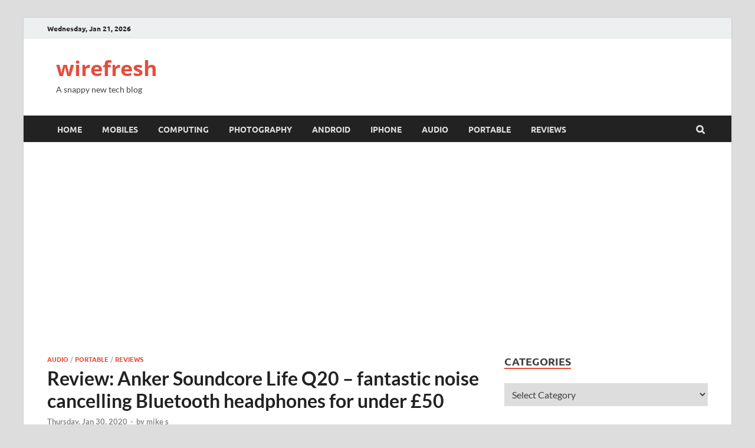

--- FILE ---
content_type: text/html; charset=UTF-8
request_url: https://www.wirefresh.com/review-anker-soundcore-life-q20-fantastic-noise-cancelling-bluetooth-headphones-for-under-50/
body_size: 18899
content:
<!DOCTYPE html>
<html lang="en-US" class="no-js">
<head>
<meta charset="UTF-8">
<meta name="viewport" content="width=device-width, initial-scale=1">
<link rel="profile" href="https://gmpg.org/xfn/11">

<script>(function(html){html.className = html.className.replace(/\bno-js\b/,'js')})(document.documentElement);</script>
<title>Review: Anker Soundcore Life Q20 &#8211; fantastic noise cancelling Bluetooth headphones for under £50 &#8211; wirefresh</title>
<meta name='robots' content='max-image-preview:large' />
<link rel='dns-prefetch' href='//secure.gravatar.com' />
<link rel='dns-prefetch' href='//stats.wp.com' />
<link rel='dns-prefetch' href='//v0.wordpress.com' />
<link rel='dns-prefetch' href='//jetpack.wordpress.com' />
<link rel='dns-prefetch' href='//s0.wp.com' />
<link rel='dns-prefetch' href='//public-api.wordpress.com' />
<link rel='dns-prefetch' href='//0.gravatar.com' />
<link rel='dns-prefetch' href='//1.gravatar.com' />
<link rel='dns-prefetch' href='//2.gravatar.com' />
<link rel='dns-prefetch' href='//widgets.wp.com' />
<link href='https://fonts.gstatic.com' crossorigin rel='preconnect' />
<link rel="alternate" type="application/rss+xml" title="wirefresh &raquo; Feed" href="https://www.wirefresh.com/feed/" />
<link rel="alternate" type="application/rss+xml" title="wirefresh &raquo; Comments Feed" href="https://www.wirefresh.com/comments/feed/" />
<script type="text/javascript">
/* <![CDATA[ */
window._wpemojiSettings = {"baseUrl":"https:\/\/s.w.org\/images\/core\/emoji\/15.0.3\/72x72\/","ext":".png","svgUrl":"https:\/\/s.w.org\/images\/core\/emoji\/15.0.3\/svg\/","svgExt":".svg","source":{"concatemoji":"https:\/\/www.wirefresh.com\/wp-includes\/js\/wp-emoji-release.min.js?ver=6.5.7"}};
/*! This file is auto-generated */
!function(i,n){var o,s,e;function c(e){try{var t={supportTests:e,timestamp:(new Date).valueOf()};sessionStorage.setItem(o,JSON.stringify(t))}catch(e){}}function p(e,t,n){e.clearRect(0,0,e.canvas.width,e.canvas.height),e.fillText(t,0,0);var t=new Uint32Array(e.getImageData(0,0,e.canvas.width,e.canvas.height).data),r=(e.clearRect(0,0,e.canvas.width,e.canvas.height),e.fillText(n,0,0),new Uint32Array(e.getImageData(0,0,e.canvas.width,e.canvas.height).data));return t.every(function(e,t){return e===r[t]})}function u(e,t,n){switch(t){case"flag":return n(e,"\ud83c\udff3\ufe0f\u200d\u26a7\ufe0f","\ud83c\udff3\ufe0f\u200b\u26a7\ufe0f")?!1:!n(e,"\ud83c\uddfa\ud83c\uddf3","\ud83c\uddfa\u200b\ud83c\uddf3")&&!n(e,"\ud83c\udff4\udb40\udc67\udb40\udc62\udb40\udc65\udb40\udc6e\udb40\udc67\udb40\udc7f","\ud83c\udff4\u200b\udb40\udc67\u200b\udb40\udc62\u200b\udb40\udc65\u200b\udb40\udc6e\u200b\udb40\udc67\u200b\udb40\udc7f");case"emoji":return!n(e,"\ud83d\udc26\u200d\u2b1b","\ud83d\udc26\u200b\u2b1b")}return!1}function f(e,t,n){var r="undefined"!=typeof WorkerGlobalScope&&self instanceof WorkerGlobalScope?new OffscreenCanvas(300,150):i.createElement("canvas"),a=r.getContext("2d",{willReadFrequently:!0}),o=(a.textBaseline="top",a.font="600 32px Arial",{});return e.forEach(function(e){o[e]=t(a,e,n)}),o}function t(e){var t=i.createElement("script");t.src=e,t.defer=!0,i.head.appendChild(t)}"undefined"!=typeof Promise&&(o="wpEmojiSettingsSupports",s=["flag","emoji"],n.supports={everything:!0,everythingExceptFlag:!0},e=new Promise(function(e){i.addEventListener("DOMContentLoaded",e,{once:!0})}),new Promise(function(t){var n=function(){try{var e=JSON.parse(sessionStorage.getItem(o));if("object"==typeof e&&"number"==typeof e.timestamp&&(new Date).valueOf()<e.timestamp+604800&&"object"==typeof e.supportTests)return e.supportTests}catch(e){}return null}();if(!n){if("undefined"!=typeof Worker&&"undefined"!=typeof OffscreenCanvas&&"undefined"!=typeof URL&&URL.createObjectURL&&"undefined"!=typeof Blob)try{var e="postMessage("+f.toString()+"("+[JSON.stringify(s),u.toString(),p.toString()].join(",")+"));",r=new Blob([e],{type:"text/javascript"}),a=new Worker(URL.createObjectURL(r),{name:"wpTestEmojiSupports"});return void(a.onmessage=function(e){c(n=e.data),a.terminate(),t(n)})}catch(e){}c(n=f(s,u,p))}t(n)}).then(function(e){for(var t in e)n.supports[t]=e[t],n.supports.everything=n.supports.everything&&n.supports[t],"flag"!==t&&(n.supports.everythingExceptFlag=n.supports.everythingExceptFlag&&n.supports[t]);n.supports.everythingExceptFlag=n.supports.everythingExceptFlag&&!n.supports.flag,n.DOMReady=!1,n.readyCallback=function(){n.DOMReady=!0}}).then(function(){return e}).then(function(){var e;n.supports.everything||(n.readyCallback(),(e=n.source||{}).concatemoji?t(e.concatemoji):e.wpemoji&&e.twemoji&&(t(e.twemoji),t(e.wpemoji)))}))}((window,document),window._wpemojiSettings);
/* ]]> */
</script>
<link rel='stylesheet' id='jetpack_related-posts-css' href='https://www.wirefresh.com/wp-content/plugins/jetpack/modules/related-posts/related-posts.css?ver=20240116' type='text/css' media='all' />
<style id='wp-emoji-styles-inline-css' type='text/css'>

	img.wp-smiley, img.emoji {
		display: inline !important;
		border: none !important;
		box-shadow: none !important;
		height: 1em !important;
		width: 1em !important;
		margin: 0 0.07em !important;
		vertical-align: -0.1em !important;
		background: none !important;
		padding: 0 !important;
	}
</style>
<link rel='stylesheet' id='wp-block-library-css' href='https://www.wirefresh.com/wp-includes/css/dist/block-library/style.min.css?ver=6.5.7' type='text/css' media='all' />
<style id='wp-block-library-theme-inline-css' type='text/css'>
.wp-block-audio figcaption{color:#555;font-size:13px;text-align:center}.is-dark-theme .wp-block-audio figcaption{color:#ffffffa6}.wp-block-audio{margin:0 0 1em}.wp-block-code{border:1px solid #ccc;border-radius:4px;font-family:Menlo,Consolas,monaco,monospace;padding:.8em 1em}.wp-block-embed figcaption{color:#555;font-size:13px;text-align:center}.is-dark-theme .wp-block-embed figcaption{color:#ffffffa6}.wp-block-embed{margin:0 0 1em}.blocks-gallery-caption{color:#555;font-size:13px;text-align:center}.is-dark-theme .blocks-gallery-caption{color:#ffffffa6}.wp-block-image figcaption{color:#555;font-size:13px;text-align:center}.is-dark-theme .wp-block-image figcaption{color:#ffffffa6}.wp-block-image{margin:0 0 1em}.wp-block-pullquote{border-bottom:4px solid;border-top:4px solid;color:currentColor;margin-bottom:1.75em}.wp-block-pullquote cite,.wp-block-pullquote footer,.wp-block-pullquote__citation{color:currentColor;font-size:.8125em;font-style:normal;text-transform:uppercase}.wp-block-quote{border-left:.25em solid;margin:0 0 1.75em;padding-left:1em}.wp-block-quote cite,.wp-block-quote footer{color:currentColor;font-size:.8125em;font-style:normal;position:relative}.wp-block-quote.has-text-align-right{border-left:none;border-right:.25em solid;padding-left:0;padding-right:1em}.wp-block-quote.has-text-align-center{border:none;padding-left:0}.wp-block-quote.is-large,.wp-block-quote.is-style-large,.wp-block-quote.is-style-plain{border:none}.wp-block-search .wp-block-search__label{font-weight:700}.wp-block-search__button{border:1px solid #ccc;padding:.375em .625em}:where(.wp-block-group.has-background){padding:1.25em 2.375em}.wp-block-separator.has-css-opacity{opacity:.4}.wp-block-separator{border:none;border-bottom:2px solid;margin-left:auto;margin-right:auto}.wp-block-separator.has-alpha-channel-opacity{opacity:1}.wp-block-separator:not(.is-style-wide):not(.is-style-dots){width:100px}.wp-block-separator.has-background:not(.is-style-dots){border-bottom:none;height:1px}.wp-block-separator.has-background:not(.is-style-wide):not(.is-style-dots){height:2px}.wp-block-table{margin:0 0 1em}.wp-block-table td,.wp-block-table th{word-break:normal}.wp-block-table figcaption{color:#555;font-size:13px;text-align:center}.is-dark-theme .wp-block-table figcaption{color:#ffffffa6}.wp-block-video figcaption{color:#555;font-size:13px;text-align:center}.is-dark-theme .wp-block-video figcaption{color:#ffffffa6}.wp-block-video{margin:0 0 1em}.wp-block-template-part.has-background{margin-bottom:0;margin-top:0;padding:1.25em 2.375em}
</style>
<link rel='stylesheet' id='mediaelement-css' href='https://www.wirefresh.com/wp-includes/js/mediaelement/mediaelementplayer-legacy.min.css?ver=4.2.17' type='text/css' media='all' />
<link rel='stylesheet' id='wp-mediaelement-css' href='https://www.wirefresh.com/wp-includes/js/mediaelement/wp-mediaelement.min.css?ver=6.5.7' type='text/css' media='all' />
<style id='jetpack-sharing-buttons-style-inline-css' type='text/css'>
.jetpack-sharing-buttons__services-list{display:flex;flex-direction:row;flex-wrap:wrap;gap:0;list-style-type:none;margin:5px;padding:0}.jetpack-sharing-buttons__services-list.has-small-icon-size{font-size:12px}.jetpack-sharing-buttons__services-list.has-normal-icon-size{font-size:16px}.jetpack-sharing-buttons__services-list.has-large-icon-size{font-size:24px}.jetpack-sharing-buttons__services-list.has-huge-icon-size{font-size:36px}@media print{.jetpack-sharing-buttons__services-list{display:none!important}}.editor-styles-wrapper .wp-block-jetpack-sharing-buttons{gap:0;padding-inline-start:0}ul.jetpack-sharing-buttons__services-list.has-background{padding:1.25em 2.375em}
</style>
<style id='classic-theme-styles-inline-css' type='text/css'>
/*! This file is auto-generated */
.wp-block-button__link{color:#fff;background-color:#32373c;border-radius:9999px;box-shadow:none;text-decoration:none;padding:calc(.667em + 2px) calc(1.333em + 2px);font-size:1.125em}.wp-block-file__button{background:#32373c;color:#fff;text-decoration:none}
</style>
<style id='global-styles-inline-css' type='text/css'>
body{--wp--preset--color--black: #000000;--wp--preset--color--cyan-bluish-gray: #abb8c3;--wp--preset--color--white: #ffffff;--wp--preset--color--pale-pink: #f78da7;--wp--preset--color--vivid-red: #cf2e2e;--wp--preset--color--luminous-vivid-orange: #ff6900;--wp--preset--color--luminous-vivid-amber: #fcb900;--wp--preset--color--light-green-cyan: #7bdcb5;--wp--preset--color--vivid-green-cyan: #00d084;--wp--preset--color--pale-cyan-blue: #8ed1fc;--wp--preset--color--vivid-cyan-blue: #0693e3;--wp--preset--color--vivid-purple: #9b51e0;--wp--preset--gradient--vivid-cyan-blue-to-vivid-purple: linear-gradient(135deg,rgba(6,147,227,1) 0%,rgb(155,81,224) 100%);--wp--preset--gradient--light-green-cyan-to-vivid-green-cyan: linear-gradient(135deg,rgb(122,220,180) 0%,rgb(0,208,130) 100%);--wp--preset--gradient--luminous-vivid-amber-to-luminous-vivid-orange: linear-gradient(135deg,rgba(252,185,0,1) 0%,rgba(255,105,0,1) 100%);--wp--preset--gradient--luminous-vivid-orange-to-vivid-red: linear-gradient(135deg,rgba(255,105,0,1) 0%,rgb(207,46,46) 100%);--wp--preset--gradient--very-light-gray-to-cyan-bluish-gray: linear-gradient(135deg,rgb(238,238,238) 0%,rgb(169,184,195) 100%);--wp--preset--gradient--cool-to-warm-spectrum: linear-gradient(135deg,rgb(74,234,220) 0%,rgb(151,120,209) 20%,rgb(207,42,186) 40%,rgb(238,44,130) 60%,rgb(251,105,98) 80%,rgb(254,248,76) 100%);--wp--preset--gradient--blush-light-purple: linear-gradient(135deg,rgb(255,206,236) 0%,rgb(152,150,240) 100%);--wp--preset--gradient--blush-bordeaux: linear-gradient(135deg,rgb(254,205,165) 0%,rgb(254,45,45) 50%,rgb(107,0,62) 100%);--wp--preset--gradient--luminous-dusk: linear-gradient(135deg,rgb(255,203,112) 0%,rgb(199,81,192) 50%,rgb(65,88,208) 100%);--wp--preset--gradient--pale-ocean: linear-gradient(135deg,rgb(255,245,203) 0%,rgb(182,227,212) 50%,rgb(51,167,181) 100%);--wp--preset--gradient--electric-grass: linear-gradient(135deg,rgb(202,248,128) 0%,rgb(113,206,126) 100%);--wp--preset--gradient--midnight: linear-gradient(135deg,rgb(2,3,129) 0%,rgb(40,116,252) 100%);--wp--preset--font-size--small: 13px;--wp--preset--font-size--medium: 20px;--wp--preset--font-size--large: 36px;--wp--preset--font-size--x-large: 42px;--wp--preset--spacing--20: 0.44rem;--wp--preset--spacing--30: 0.67rem;--wp--preset--spacing--40: 1rem;--wp--preset--spacing--50: 1.5rem;--wp--preset--spacing--60: 2.25rem;--wp--preset--spacing--70: 3.38rem;--wp--preset--spacing--80: 5.06rem;--wp--preset--shadow--natural: 6px 6px 9px rgba(0, 0, 0, 0.2);--wp--preset--shadow--deep: 12px 12px 50px rgba(0, 0, 0, 0.4);--wp--preset--shadow--sharp: 6px 6px 0px rgba(0, 0, 0, 0.2);--wp--preset--shadow--outlined: 6px 6px 0px -3px rgba(255, 255, 255, 1), 6px 6px rgba(0, 0, 0, 1);--wp--preset--shadow--crisp: 6px 6px 0px rgba(0, 0, 0, 1);}:where(.is-layout-flex){gap: 0.5em;}:where(.is-layout-grid){gap: 0.5em;}body .is-layout-flex{display: flex;}body .is-layout-flex{flex-wrap: wrap;align-items: center;}body .is-layout-flex > *{margin: 0;}body .is-layout-grid{display: grid;}body .is-layout-grid > *{margin: 0;}:where(.wp-block-columns.is-layout-flex){gap: 2em;}:where(.wp-block-columns.is-layout-grid){gap: 2em;}:where(.wp-block-post-template.is-layout-flex){gap: 1.25em;}:where(.wp-block-post-template.is-layout-grid){gap: 1.25em;}.has-black-color{color: var(--wp--preset--color--black) !important;}.has-cyan-bluish-gray-color{color: var(--wp--preset--color--cyan-bluish-gray) !important;}.has-white-color{color: var(--wp--preset--color--white) !important;}.has-pale-pink-color{color: var(--wp--preset--color--pale-pink) !important;}.has-vivid-red-color{color: var(--wp--preset--color--vivid-red) !important;}.has-luminous-vivid-orange-color{color: var(--wp--preset--color--luminous-vivid-orange) !important;}.has-luminous-vivid-amber-color{color: var(--wp--preset--color--luminous-vivid-amber) !important;}.has-light-green-cyan-color{color: var(--wp--preset--color--light-green-cyan) !important;}.has-vivid-green-cyan-color{color: var(--wp--preset--color--vivid-green-cyan) !important;}.has-pale-cyan-blue-color{color: var(--wp--preset--color--pale-cyan-blue) !important;}.has-vivid-cyan-blue-color{color: var(--wp--preset--color--vivid-cyan-blue) !important;}.has-vivid-purple-color{color: var(--wp--preset--color--vivid-purple) !important;}.has-black-background-color{background-color: var(--wp--preset--color--black) !important;}.has-cyan-bluish-gray-background-color{background-color: var(--wp--preset--color--cyan-bluish-gray) !important;}.has-white-background-color{background-color: var(--wp--preset--color--white) !important;}.has-pale-pink-background-color{background-color: var(--wp--preset--color--pale-pink) !important;}.has-vivid-red-background-color{background-color: var(--wp--preset--color--vivid-red) !important;}.has-luminous-vivid-orange-background-color{background-color: var(--wp--preset--color--luminous-vivid-orange) !important;}.has-luminous-vivid-amber-background-color{background-color: var(--wp--preset--color--luminous-vivid-amber) !important;}.has-light-green-cyan-background-color{background-color: var(--wp--preset--color--light-green-cyan) !important;}.has-vivid-green-cyan-background-color{background-color: var(--wp--preset--color--vivid-green-cyan) !important;}.has-pale-cyan-blue-background-color{background-color: var(--wp--preset--color--pale-cyan-blue) !important;}.has-vivid-cyan-blue-background-color{background-color: var(--wp--preset--color--vivid-cyan-blue) !important;}.has-vivid-purple-background-color{background-color: var(--wp--preset--color--vivid-purple) !important;}.has-black-border-color{border-color: var(--wp--preset--color--black) !important;}.has-cyan-bluish-gray-border-color{border-color: var(--wp--preset--color--cyan-bluish-gray) !important;}.has-white-border-color{border-color: var(--wp--preset--color--white) !important;}.has-pale-pink-border-color{border-color: var(--wp--preset--color--pale-pink) !important;}.has-vivid-red-border-color{border-color: var(--wp--preset--color--vivid-red) !important;}.has-luminous-vivid-orange-border-color{border-color: var(--wp--preset--color--luminous-vivid-orange) !important;}.has-luminous-vivid-amber-border-color{border-color: var(--wp--preset--color--luminous-vivid-amber) !important;}.has-light-green-cyan-border-color{border-color: var(--wp--preset--color--light-green-cyan) !important;}.has-vivid-green-cyan-border-color{border-color: var(--wp--preset--color--vivid-green-cyan) !important;}.has-pale-cyan-blue-border-color{border-color: var(--wp--preset--color--pale-cyan-blue) !important;}.has-vivid-cyan-blue-border-color{border-color: var(--wp--preset--color--vivid-cyan-blue) !important;}.has-vivid-purple-border-color{border-color: var(--wp--preset--color--vivid-purple) !important;}.has-vivid-cyan-blue-to-vivid-purple-gradient-background{background: var(--wp--preset--gradient--vivid-cyan-blue-to-vivid-purple) !important;}.has-light-green-cyan-to-vivid-green-cyan-gradient-background{background: var(--wp--preset--gradient--light-green-cyan-to-vivid-green-cyan) !important;}.has-luminous-vivid-amber-to-luminous-vivid-orange-gradient-background{background: var(--wp--preset--gradient--luminous-vivid-amber-to-luminous-vivid-orange) !important;}.has-luminous-vivid-orange-to-vivid-red-gradient-background{background: var(--wp--preset--gradient--luminous-vivid-orange-to-vivid-red) !important;}.has-very-light-gray-to-cyan-bluish-gray-gradient-background{background: var(--wp--preset--gradient--very-light-gray-to-cyan-bluish-gray) !important;}.has-cool-to-warm-spectrum-gradient-background{background: var(--wp--preset--gradient--cool-to-warm-spectrum) !important;}.has-blush-light-purple-gradient-background{background: var(--wp--preset--gradient--blush-light-purple) !important;}.has-blush-bordeaux-gradient-background{background: var(--wp--preset--gradient--blush-bordeaux) !important;}.has-luminous-dusk-gradient-background{background: var(--wp--preset--gradient--luminous-dusk) !important;}.has-pale-ocean-gradient-background{background: var(--wp--preset--gradient--pale-ocean) !important;}.has-electric-grass-gradient-background{background: var(--wp--preset--gradient--electric-grass) !important;}.has-midnight-gradient-background{background: var(--wp--preset--gradient--midnight) !important;}.has-small-font-size{font-size: var(--wp--preset--font-size--small) !important;}.has-medium-font-size{font-size: var(--wp--preset--font-size--medium) !important;}.has-large-font-size{font-size: var(--wp--preset--font-size--large) !important;}.has-x-large-font-size{font-size: var(--wp--preset--font-size--x-large) !important;}
.wp-block-navigation a:where(:not(.wp-element-button)){color: inherit;}
:where(.wp-block-post-template.is-layout-flex){gap: 1.25em;}:where(.wp-block-post-template.is-layout-grid){gap: 1.25em;}
:where(.wp-block-columns.is-layout-flex){gap: 2em;}:where(.wp-block-columns.is-layout-grid){gap: 2em;}
.wp-block-pullquote{font-size: 1.5em;line-height: 1.6;}
</style>
<link rel='stylesheet' id='hitmag-pro-font-awesome-css' href='https://www.wirefresh.com/wp-content/themes/hitmag-pro/css/font-awesome.min.css?ver=4.7.0' type='text/css' media='all' />
<link rel='stylesheet' id='hitmag-pro-style-css' href='https://www.wirefresh.com/wp-content/themes/hitmag-pro/style.css?ver=6.5.7' type='text/css' media='all' />
<link rel='stylesheet' id='jquery-flexslider-css' href='https://www.wirefresh.com/wp-content/themes/hitmag-pro/css/flexslider.css?ver=6.5.7' type='text/css' media='screen' />
<link rel='stylesheet' id='jquery-magnific-popup-css' href='https://www.wirefresh.com/wp-content/themes/hitmag-pro/css/magnific-popup.css?ver=6.5.7' type='text/css' media='all' />
<link rel='stylesheet' id='subscribe-modal-css-css' href='https://www.wirefresh.com/wp-content/plugins/jetpack/modules/subscriptions/subscribe-modal/subscribe-modal.css?ver=14.0' type='text/css' media='all' />
<link rel='stylesheet' id='jetpack_likes-css' href='https://www.wirefresh.com/wp-content/plugins/jetpack/modules/likes/style.css?ver=14.0' type='text/css' media='all' />
<link rel='stylesheet' id='sharedaddy-css' href='https://www.wirefresh.com/wp-content/plugins/jetpack/modules/sharedaddy/sharing.css?ver=14.0' type='text/css' media='all' />
<link rel='stylesheet' id='social-logos-css' href='https://www.wirefresh.com/wp-content/plugins/jetpack/_inc/social-logos/social-logos.min.css?ver=14.0' type='text/css' media='all' />
<script type="text/javascript" id="jetpack_related-posts-js-extra">
/* <![CDATA[ */
var related_posts_js_options = {"post_heading":"h4"};
/* ]]> */
</script>
<script type="text/javascript" src="https://www.wirefresh.com/wp-content/plugins/jetpack/_inc/build/related-posts/related-posts.min.js?ver=20240116" id="jetpack_related-posts-js"></script>
<script type="text/javascript" src="https://www.wirefresh.com/wp-includes/js/jquery/jquery.min.js?ver=3.7.1" id="jquery-core-js"></script>
<script type="text/javascript" src="https://www.wirefresh.com/wp-includes/js/jquery/jquery-migrate.min.js?ver=3.4.1" id="jquery-migrate-js"></script>
<!--[if lt IE 9]>
<script type="text/javascript" src="https://www.wirefresh.com/wp-content/themes/hitmag-pro/js/html5shiv.min.js?ver=6.5.7" id="html5shiv-js"></script>
<![endif]-->
<link rel="https://api.w.org/" href="https://www.wirefresh.com/wp-json/" /><link rel="alternate" type="application/json" href="https://www.wirefresh.com/wp-json/wp/v2/posts/20812" /><link rel="EditURI" type="application/rsd+xml" title="RSD" href="https://www.wirefresh.com/xmlrpc.php?rsd" />
<meta name="generator" content="WordPress 6.5.7" />
<link rel="canonical" href="https://www.wirefresh.com/review-anker-soundcore-life-q20-fantastic-noise-cancelling-bluetooth-headphones-for-under-50/" />
<link rel='shortlink' href='https://wp.me/pElo0-5pG' />
<link rel="alternate" type="application/json+oembed" href="https://www.wirefresh.com/wp-json/oembed/1.0/embed?url=https%3A%2F%2Fwww.wirefresh.com%2Freview-anker-soundcore-life-q20-fantastic-noise-cancelling-bluetooth-headphones-for-under-50%2F" />
<link rel="alternate" type="text/xml+oembed" href="https://www.wirefresh.com/wp-json/oembed/1.0/embed?url=https%3A%2F%2Fwww.wirefresh.com%2Freview-anker-soundcore-life-q20-fantastic-noise-cancelling-bluetooth-headphones-for-under-50%2F&#038;format=xml" />
	<style>img#wpstats{display:none}</style>
		<style type="text/css">.recentcomments a{display:inline !important;padding:0 !important;margin:0 !important;}</style>
<!-- Jetpack Open Graph Tags -->
<meta property="og:type" content="article" />
<meta property="og:title" content="Review: Anker Soundcore Life Q20 &#8211; fantastic noise cancelling Bluetooth headphones for under £50" />
<meta property="og:url" content="https://www.wirefresh.com/review-anker-soundcore-life-q20-fantastic-noise-cancelling-bluetooth-headphones-for-under-50/" />
<meta property="og:description" content="Recently, I&#8217;ve been embarking on a lot of long journeys in noisy cars, vans, planes and trains and wanted to find some high quality, noise cancelling headphones that would cut out some of the…" />
<meta property="article:published_time" content="2020-01-30T16:48:02+00:00" />
<meta property="article:modified_time" content="2020-01-31T12:53:49+00:00" />
<meta property="og:site_name" content="wirefresh" />
<meta property="og:image" content="https://www.wirefresh.com/wp-content/uploads/2020/01/anker-soundcore.jpg" />
<meta property="og:image:width" content="620" />
<meta property="og:image:height" content="427" />
<meta property="og:image:alt" content="Anker Soundcore Life Q20 - fantastic noise cancelling headphones for around £40" />
<meta property="og:locale" content="en_US" />
<meta name="twitter:text:title" content="Review: Anker Soundcore Life Q20 &#8211; fantastic noise cancelling Bluetooth headphones for under £50" />
<meta name="twitter:image" content="https://www.wirefresh.com/wp-content/uploads/2020/01/anker-soundcore.jpg?w=640" />
<meta name="twitter:image:alt" content="Anker Soundcore Life Q20 - fantastic noise cancelling headphones for around £40" />
<meta name="twitter:card" content="summary_large_image" />

<!-- End Jetpack Open Graph Tags -->
<style id="kirki-inline-styles">.site-title{font-family:Open Sans;font-size:36px;font-weight:700;line-height:1.3;}body{font-family:Lato;font-size:16px;font-weight:400;line-height:1.5;color:#404040;}#hm-tabs .hm-tab-anchor,.arc-page-title,.cat-links,.elementor-widget-container h5,.footer-widget-title,.hm-top-bar,.is-style-hitmag-widget-title,.main-navigation,.post-navigation .meta-nav,.srch-page-title,.widget-title,.widgettitle,.woocommerce div.product .woocommerce-tabs .panel h2, .related > h2, .woocommerce-checkout h3, .cart_totals h2{font-family:Ubuntu;font-weight:700;}#hm-search-form .search-form .search-submit,.th-readmore,.wp-block-search .wp-block-search__button,a.hm-viewall,button, input[type="button"], input[type="reset"], input[type="submit"]{font-family:Ubuntu;font-weight:700;}.main-navigation ul{font-size:14px;}h1,h2,h3,h4,h5,h6{font-family:Lato;font-weight:700;}h1{font-size:36px;}h2{font-size:32px;}h3{font-size:28px;}h4{font-size:24px;}h5{font-size:20px;}h6{font-size:16px;}.hitmag-wrapper{background-color:#ffffff;}.site-title a:hover{color:#222222;}.site-header{background-color:#ffffff;}.hitmag-page .entry-title,.hitmag-post .entry-title a,.hitmag-single .entry-title,.hmb-entry-title a,.hms-title a,.hmw-grid-post .post-title a,.widget_post_views_counter_list_widget a.post-title,.woocommerce-loop-product__title{color:#222222;}.hitmag-post .entry-meta,.hitmag-post .entry-meta a,.hitmag-single .entry-meta,.hitmag-single .entry-meta a,.hmb-entry-meta, .hms-meta, .hmb-entry-meta a, .hms-meta a{color:#888888;}a{color:#3498DB;}a:hover{color:#e74c3c;}#hm-search-form .search-form .search-submit,.search-form .search-submit,.th-readmore,.wp-block-search .wp-block-search__button,a.hm-viewall,button,input[type="button"],input[type="reset"],input[type="submit"]{background-color:#e74c3c;}#hm-search-form .search-form .search-submit,.footer-widget-area a.hm-viewall,.footer-widget-area a.hm-viewall:visited,.search-form .search-submit,.th-readmore,.th-readmore:active,.th-readmore:focus,.th-readmore:visited,.wp-block-search .wp-block-search__button,a.hm-viewall,a.hm-viewall:visited,button,input[type="button"],input[type="reset"],input[type="submit"]{color:#ffffff;}#hm-search-form .search-form .search-submit:hover,.footer-widget-area a.hm-viewall:hover,.search-form .search-submit:hover,.th-readmore:hover,.wp-block-search .wp-block-search__button:hover,a.hm-viewall:hover,button:hover,input[type="button"]:hover,input[type="reset"]:hover,input[type="submit"]:hover{background-color:#222222;color:#ffffff;}.hm-nav-container,.main-navigation,.main-navigation ul ul.toggled-on{background-color:#222222;}.dropdown-toggle,.hm-search-button-icon,.main-navigation a,.main-navigation ul ul.toggled-on a,.menu-toggle{color:#dddddd;}.main-navigation .current-menu-ancestor > a,.main-navigation .current-menu-item > a,.main-navigation .current_page_ancestor > a,.main-navigation .current_page_item > a,.main-navigation a:hover,.main-navigation ul ul.toggled-on a:hover,.menu-toggle,.menu-toggle:focus,.menu-toggle:hover{background-color:#E74C3C;}.dropdown-toggle:hover,.main-navigation .current-menu-ancestor > a,.main-navigation .current-menu-item > a,.main-navigation .current_page_ancestor > a,.main-navigation .current_page_item > a,.main-navigation a:hover,.main-navigation ul ul.toggled-on a:hover,.menu-toggle,.menu-toggle:hover{color:#ffffff;}.main-navigation ul ul{background-color:#333333;}.main-navigation ul ul a{color:#dddddd;}.main-navigation ul ul .current-menu-ancestor > a,.main-navigation ul ul .current-menu-item > a,.main-navigation ul ul .current_page_ancestor > a,.main-navigation ul ul .current_page_item > a,.main-navigation ul ul a:hover{background-color:#E74C3C;color:#ffffff;}.hm-top-bar,.hm-topnavbutton{background-color:#ECF0F1;}#top-nav-button,.hm-top-bar,.top-navigation a{color:#222222;}#top-nav-button:hover,.top-navigation .current-menu-ancestor > a,.top-navigation .current-menu-item > a,.top-navigation .current_page_ancestor > a,.top-navigation .current_page_item > a,.top-navigation a:hover{color:#e74c3c;}.responsive-topnav,.top-navigation ul ul{background-color:#ECF0F1;}.responsive-topnav li a,.top-navigation ul ul a{color:#222222;}.responsive-topnav ul#top-menu li a:hover,.top-navigation ul ul .current-menu-ancestor > a,.top-navigation ul ul .current-menu-item > a,.top-navigation ul ul .current_page_ancestor > a,.top-navigation ul ul .current_page_item > a,.top-navigation ul ul a:hover{background-color:#E74C3C;}.responsive-topnav li a:hover,.top-navigation ul ul .current-menu-ancestor > a,.top-navigation ul ul .current-menu-item > a,.top-navigation ul ul .current_page_ancestor > a,.top-navigation ul ul .current_page_item > a,.top-navigation ul ul a:hover{color:#ffffff;}.site-footer{background-color:#222222;}.footer-widget-title{color:#eeeeee;}.footer-widget-area,.footer-widget-area .hmb-entry-meta,.footer-widget-area .hmb-entry-meta a,.footer-widget-area .hmb-entry-summary,.footer-widget-area .hms-meta,.footer-widget-area .hms-meta a{color:#cccccc;}.footer-widget-area .hmb-entry-title a,.footer-widget-area .hms-title a,.footer-widget-area .hmw-grid-post .post-title a,.footer-widget-area .widget a,.footer-widget-area a{color:#dddddd;}.footer-navigation ul li a:hover,.footer-widget-area .hmb-entry-meta a:hover,.footer-widget-area .hmb-entry-title a:hover,.footer-widget-area .hms-meta a:hover,.footer-widget-area .hms-title a:hover,.footer-widget-area .hmw-grid-post .post-title a:hover,.footer-widget-area .widget a:hover,.footer-widget-area a:hover,.site-info a:hover{color:#e74c3c;}.site-info{background-color:#111111;}.site-info,.site-info a{color:#ffffff;}/* cyrillic-ext */
@font-face {
  font-family: 'Open Sans';
  font-style: normal;
  font-weight: 700;
  font-stretch: 100%;
  font-display: swap;
  src: url(https://www.wirefresh.com/wp-content/fonts/open-sans/memSYaGs126MiZpBA-UvWbX2vVnXBbObj2OVZyOOSr4dVJWUgsg-1x4taVIGxA.woff2) format('woff2');
  unicode-range: U+0460-052F, U+1C80-1C8A, U+20B4, U+2DE0-2DFF, U+A640-A69F, U+FE2E-FE2F;
}
/* cyrillic */
@font-face {
  font-family: 'Open Sans';
  font-style: normal;
  font-weight: 700;
  font-stretch: 100%;
  font-display: swap;
  src: url(https://www.wirefresh.com/wp-content/fonts/open-sans/memSYaGs126MiZpBA-UvWbX2vVnXBbObj2OVZyOOSr4dVJWUgsg-1x4kaVIGxA.woff2) format('woff2');
  unicode-range: U+0301, U+0400-045F, U+0490-0491, U+04B0-04B1, U+2116;
}
/* greek-ext */
@font-face {
  font-family: 'Open Sans';
  font-style: normal;
  font-weight: 700;
  font-stretch: 100%;
  font-display: swap;
  src: url(https://www.wirefresh.com/wp-content/fonts/open-sans/memSYaGs126MiZpBA-UvWbX2vVnXBbObj2OVZyOOSr4dVJWUgsg-1x4saVIGxA.woff2) format('woff2');
  unicode-range: U+1F00-1FFF;
}
/* greek */
@font-face {
  font-family: 'Open Sans';
  font-style: normal;
  font-weight: 700;
  font-stretch: 100%;
  font-display: swap;
  src: url(https://www.wirefresh.com/wp-content/fonts/open-sans/memSYaGs126MiZpBA-UvWbX2vVnXBbObj2OVZyOOSr4dVJWUgsg-1x4jaVIGxA.woff2) format('woff2');
  unicode-range: U+0370-0377, U+037A-037F, U+0384-038A, U+038C, U+038E-03A1, U+03A3-03FF;
}
/* hebrew */
@font-face {
  font-family: 'Open Sans';
  font-style: normal;
  font-weight: 700;
  font-stretch: 100%;
  font-display: swap;
  src: url(https://www.wirefresh.com/wp-content/fonts/open-sans/memSYaGs126MiZpBA-UvWbX2vVnXBbObj2OVZyOOSr4dVJWUgsg-1x4iaVIGxA.woff2) format('woff2');
  unicode-range: U+0307-0308, U+0590-05FF, U+200C-2010, U+20AA, U+25CC, U+FB1D-FB4F;
}
/* math */
@font-face {
  font-family: 'Open Sans';
  font-style: normal;
  font-weight: 700;
  font-stretch: 100%;
  font-display: swap;
  src: url(https://www.wirefresh.com/wp-content/fonts/open-sans/memSYaGs126MiZpBA-UvWbX2vVnXBbObj2OVZyOOSr4dVJWUgsg-1x5caVIGxA.woff2) format('woff2');
  unicode-range: U+0302-0303, U+0305, U+0307-0308, U+0310, U+0312, U+0315, U+031A, U+0326-0327, U+032C, U+032F-0330, U+0332-0333, U+0338, U+033A, U+0346, U+034D, U+0391-03A1, U+03A3-03A9, U+03B1-03C9, U+03D1, U+03D5-03D6, U+03F0-03F1, U+03F4-03F5, U+2016-2017, U+2034-2038, U+203C, U+2040, U+2043, U+2047, U+2050, U+2057, U+205F, U+2070-2071, U+2074-208E, U+2090-209C, U+20D0-20DC, U+20E1, U+20E5-20EF, U+2100-2112, U+2114-2115, U+2117-2121, U+2123-214F, U+2190, U+2192, U+2194-21AE, U+21B0-21E5, U+21F1-21F2, U+21F4-2211, U+2213-2214, U+2216-22FF, U+2308-230B, U+2310, U+2319, U+231C-2321, U+2336-237A, U+237C, U+2395, U+239B-23B7, U+23D0, U+23DC-23E1, U+2474-2475, U+25AF, U+25B3, U+25B7, U+25BD, U+25C1, U+25CA, U+25CC, U+25FB, U+266D-266F, U+27C0-27FF, U+2900-2AFF, U+2B0E-2B11, U+2B30-2B4C, U+2BFE, U+3030, U+FF5B, U+FF5D, U+1D400-1D7FF, U+1EE00-1EEFF;
}
/* symbols */
@font-face {
  font-family: 'Open Sans';
  font-style: normal;
  font-weight: 700;
  font-stretch: 100%;
  font-display: swap;
  src: url(https://www.wirefresh.com/wp-content/fonts/open-sans/memSYaGs126MiZpBA-UvWbX2vVnXBbObj2OVZyOOSr4dVJWUgsg-1x5OaVIGxA.woff2) format('woff2');
  unicode-range: U+0001-000C, U+000E-001F, U+007F-009F, U+20DD-20E0, U+20E2-20E4, U+2150-218F, U+2190, U+2192, U+2194-2199, U+21AF, U+21E6-21F0, U+21F3, U+2218-2219, U+2299, U+22C4-22C6, U+2300-243F, U+2440-244A, U+2460-24FF, U+25A0-27BF, U+2800-28FF, U+2921-2922, U+2981, U+29BF, U+29EB, U+2B00-2BFF, U+4DC0-4DFF, U+FFF9-FFFB, U+10140-1018E, U+10190-1019C, U+101A0, U+101D0-101FD, U+102E0-102FB, U+10E60-10E7E, U+1D2C0-1D2D3, U+1D2E0-1D37F, U+1F000-1F0FF, U+1F100-1F1AD, U+1F1E6-1F1FF, U+1F30D-1F30F, U+1F315, U+1F31C, U+1F31E, U+1F320-1F32C, U+1F336, U+1F378, U+1F37D, U+1F382, U+1F393-1F39F, U+1F3A7-1F3A8, U+1F3AC-1F3AF, U+1F3C2, U+1F3C4-1F3C6, U+1F3CA-1F3CE, U+1F3D4-1F3E0, U+1F3ED, U+1F3F1-1F3F3, U+1F3F5-1F3F7, U+1F408, U+1F415, U+1F41F, U+1F426, U+1F43F, U+1F441-1F442, U+1F444, U+1F446-1F449, U+1F44C-1F44E, U+1F453, U+1F46A, U+1F47D, U+1F4A3, U+1F4B0, U+1F4B3, U+1F4B9, U+1F4BB, U+1F4BF, U+1F4C8-1F4CB, U+1F4D6, U+1F4DA, U+1F4DF, U+1F4E3-1F4E6, U+1F4EA-1F4ED, U+1F4F7, U+1F4F9-1F4FB, U+1F4FD-1F4FE, U+1F503, U+1F507-1F50B, U+1F50D, U+1F512-1F513, U+1F53E-1F54A, U+1F54F-1F5FA, U+1F610, U+1F650-1F67F, U+1F687, U+1F68D, U+1F691, U+1F694, U+1F698, U+1F6AD, U+1F6B2, U+1F6B9-1F6BA, U+1F6BC, U+1F6C6-1F6CF, U+1F6D3-1F6D7, U+1F6E0-1F6EA, U+1F6F0-1F6F3, U+1F6F7-1F6FC, U+1F700-1F7FF, U+1F800-1F80B, U+1F810-1F847, U+1F850-1F859, U+1F860-1F887, U+1F890-1F8AD, U+1F8B0-1F8BB, U+1F8C0-1F8C1, U+1F900-1F90B, U+1F93B, U+1F946, U+1F984, U+1F996, U+1F9E9, U+1FA00-1FA6F, U+1FA70-1FA7C, U+1FA80-1FA89, U+1FA8F-1FAC6, U+1FACE-1FADC, U+1FADF-1FAE9, U+1FAF0-1FAF8, U+1FB00-1FBFF;
}
/* vietnamese */
@font-face {
  font-family: 'Open Sans';
  font-style: normal;
  font-weight: 700;
  font-stretch: 100%;
  font-display: swap;
  src: url(https://www.wirefresh.com/wp-content/fonts/open-sans/memSYaGs126MiZpBA-UvWbX2vVnXBbObj2OVZyOOSr4dVJWUgsg-1x4vaVIGxA.woff2) format('woff2');
  unicode-range: U+0102-0103, U+0110-0111, U+0128-0129, U+0168-0169, U+01A0-01A1, U+01AF-01B0, U+0300-0301, U+0303-0304, U+0308-0309, U+0323, U+0329, U+1EA0-1EF9, U+20AB;
}
/* latin-ext */
@font-face {
  font-family: 'Open Sans';
  font-style: normal;
  font-weight: 700;
  font-stretch: 100%;
  font-display: swap;
  src: url(https://www.wirefresh.com/wp-content/fonts/open-sans/memSYaGs126MiZpBA-UvWbX2vVnXBbObj2OVZyOOSr4dVJWUgsg-1x4uaVIGxA.woff2) format('woff2');
  unicode-range: U+0100-02BA, U+02BD-02C5, U+02C7-02CC, U+02CE-02D7, U+02DD-02FF, U+0304, U+0308, U+0329, U+1D00-1DBF, U+1E00-1E9F, U+1EF2-1EFF, U+2020, U+20A0-20AB, U+20AD-20C0, U+2113, U+2C60-2C7F, U+A720-A7FF;
}
/* latin */
@font-face {
  font-family: 'Open Sans';
  font-style: normal;
  font-weight: 700;
  font-stretch: 100%;
  font-display: swap;
  src: url(https://www.wirefresh.com/wp-content/fonts/open-sans/memSYaGs126MiZpBA-UvWbX2vVnXBbObj2OVZyOOSr4dVJWUgsg-1x4gaVI.woff2) format('woff2');
  unicode-range: U+0000-00FF, U+0131, U+0152-0153, U+02BB-02BC, U+02C6, U+02DA, U+02DC, U+0304, U+0308, U+0329, U+2000-206F, U+20AC, U+2122, U+2191, U+2193, U+2212, U+2215, U+FEFF, U+FFFD;
}/* latin-ext */
@font-face {
  font-family: 'Lato';
  font-style: normal;
  font-weight: 400;
  font-display: swap;
  src: url(https://www.wirefresh.com/wp-content/fonts/lato/S6uyw4BMUTPHjxAwXjeu.woff2) format('woff2');
  unicode-range: U+0100-02BA, U+02BD-02C5, U+02C7-02CC, U+02CE-02D7, U+02DD-02FF, U+0304, U+0308, U+0329, U+1D00-1DBF, U+1E00-1E9F, U+1EF2-1EFF, U+2020, U+20A0-20AB, U+20AD-20C0, U+2113, U+2C60-2C7F, U+A720-A7FF;
}
/* latin */
@font-face {
  font-family: 'Lato';
  font-style: normal;
  font-weight: 400;
  font-display: swap;
  src: url(https://www.wirefresh.com/wp-content/fonts/lato/S6uyw4BMUTPHjx4wXg.woff2) format('woff2');
  unicode-range: U+0000-00FF, U+0131, U+0152-0153, U+02BB-02BC, U+02C6, U+02DA, U+02DC, U+0304, U+0308, U+0329, U+2000-206F, U+20AC, U+2122, U+2191, U+2193, U+2212, U+2215, U+FEFF, U+FFFD;
}
/* latin-ext */
@font-face {
  font-family: 'Lato';
  font-style: normal;
  font-weight: 700;
  font-display: swap;
  src: url(https://www.wirefresh.com/wp-content/fonts/lato/S6u9w4BMUTPHh6UVSwaPGR_p.woff2) format('woff2');
  unicode-range: U+0100-02BA, U+02BD-02C5, U+02C7-02CC, U+02CE-02D7, U+02DD-02FF, U+0304, U+0308, U+0329, U+1D00-1DBF, U+1E00-1E9F, U+1EF2-1EFF, U+2020, U+20A0-20AB, U+20AD-20C0, U+2113, U+2C60-2C7F, U+A720-A7FF;
}
/* latin */
@font-face {
  font-family: 'Lato';
  font-style: normal;
  font-weight: 700;
  font-display: swap;
  src: url(https://www.wirefresh.com/wp-content/fonts/lato/S6u9w4BMUTPHh6UVSwiPGQ.woff2) format('woff2');
  unicode-range: U+0000-00FF, U+0131, U+0152-0153, U+02BB-02BC, U+02C6, U+02DA, U+02DC, U+0304, U+0308, U+0329, U+2000-206F, U+20AC, U+2122, U+2191, U+2193, U+2212, U+2215, U+FEFF, U+FFFD;
}/* cyrillic-ext */
@font-face {
  font-family: 'Ubuntu';
  font-style: normal;
  font-weight: 700;
  font-display: swap;
  src: url(https://www.wirefresh.com/wp-content/fonts/ubuntu/4iCv6KVjbNBYlgoCxCvjvWyNL4U.woff2) format('woff2');
  unicode-range: U+0460-052F, U+1C80-1C8A, U+20B4, U+2DE0-2DFF, U+A640-A69F, U+FE2E-FE2F;
}
/* cyrillic */
@font-face {
  font-family: 'Ubuntu';
  font-style: normal;
  font-weight: 700;
  font-display: swap;
  src: url(https://www.wirefresh.com/wp-content/fonts/ubuntu/4iCv6KVjbNBYlgoCxCvjtGyNL4U.woff2) format('woff2');
  unicode-range: U+0301, U+0400-045F, U+0490-0491, U+04B0-04B1, U+2116;
}
/* greek-ext */
@font-face {
  font-family: 'Ubuntu';
  font-style: normal;
  font-weight: 700;
  font-display: swap;
  src: url(https://www.wirefresh.com/wp-content/fonts/ubuntu/4iCv6KVjbNBYlgoCxCvjvGyNL4U.woff2) format('woff2');
  unicode-range: U+1F00-1FFF;
}
/* greek */
@font-face {
  font-family: 'Ubuntu';
  font-style: normal;
  font-weight: 700;
  font-display: swap;
  src: url(https://www.wirefresh.com/wp-content/fonts/ubuntu/4iCv6KVjbNBYlgoCxCvjs2yNL4U.woff2) format('woff2');
  unicode-range: U+0370-0377, U+037A-037F, U+0384-038A, U+038C, U+038E-03A1, U+03A3-03FF;
}
/* latin-ext */
@font-face {
  font-family: 'Ubuntu';
  font-style: normal;
  font-weight: 700;
  font-display: swap;
  src: url(https://www.wirefresh.com/wp-content/fonts/ubuntu/4iCv6KVjbNBYlgoCxCvjvmyNL4U.woff2) format('woff2');
  unicode-range: U+0100-02BA, U+02BD-02C5, U+02C7-02CC, U+02CE-02D7, U+02DD-02FF, U+0304, U+0308, U+0329, U+1D00-1DBF, U+1E00-1E9F, U+1EF2-1EFF, U+2020, U+20A0-20AB, U+20AD-20C0, U+2113, U+2C60-2C7F, U+A720-A7FF;
}
/* latin */
@font-face {
  font-family: 'Ubuntu';
  font-style: normal;
  font-weight: 700;
  font-display: swap;
  src: url(https://www.wirefresh.com/wp-content/fonts/ubuntu/4iCv6KVjbNBYlgoCxCvjsGyN.woff2) format('woff2');
  unicode-range: U+0000-00FF, U+0131, U+0152-0153, U+02BB-02BC, U+02C6, U+02DA, U+02DC, U+0304, U+0308, U+0329, U+2000-206F, U+20AC, U+2122, U+2191, U+2193, U+2212, U+2215, U+FEFF, U+FFFD;
}</style></head>

<body class="post-template-default single single-post postid-20812 single-format-standard wp-embed-responsive group-blog th-right-sidebar">



<div id="page" class="site hitmag-wrapper">
	<a class="skip-link screen-reader-text" href="#content">Skip to content</a>

	
	<header id="masthead" class="site-header" role="banner">

		
			
			<div class="hm-top-bar">
				<div class="hm-container">
					
											<div class="hm-date">Wednesday, Jan 21, 2026</div>
					
					
					
				</div><!-- .hm-container -->
			</div><!-- .hm-top-bar -->

		
		
		<div class="header-main-area ">
			<div class="hm-container">
			<div class="site-branding">
				<div class="site-branding-content">
					<div class="hm-logo">
											</div><!-- .hm-logo -->

					<div class="hm-site-title">
													<p class="site-title"><a href="https://www.wirefresh.com/" rel="home">wirefresh</a></p>
													<p class="site-description">A snappy new tech blog</p>
											</div><!-- .hm-site-title -->
				</div><!-- .site-branding-content -->
			</div><!-- .site-branding -->

			
						</div><!-- .hm-container -->
		</div><!-- .header-main-area -->

		
		<div class="hm-nav-container clearfix">
			<div class="hm-container">
				<nav id="site-navigation" class="main-navigation" role="navigation">
					
					<button class="menu-toggle" aria-controls="main-menu" aria-expanded="false">Main Menu</button>

					<div class="menu-main-menu-container"><ul id="primary-menu" class="menu"><li id="menu-item-13979" class="menu-item menu-item-type-custom menu-item-object-custom menu-item-home menu-item-13979"><a href="https://www.wirefresh.com/">home</a></li>
<li id="menu-item-13971" class="menu-item menu-item-type-taxonomy menu-item-object-category menu-item-13971"><a href="https://www.wirefresh.com/category/mobiles/">mobiles</a></li>
<li id="menu-item-13972" class="menu-item menu-item-type-taxonomy menu-item-object-category menu-item-13972"><a href="https://www.wirefresh.com/category/comp/">computing</a></li>
<li id="menu-item-13973" class="menu-item menu-item-type-taxonomy menu-item-object-category menu-item-13973"><a href="https://www.wirefresh.com/category/photos/">photography</a></li>
<li id="menu-item-13974" class="menu-item menu-item-type-taxonomy menu-item-object-category menu-item-13974"><a href="https://www.wirefresh.com/category/mobiles/android-mobiles/">android</a></li>
<li id="menu-item-13975" class="menu-item menu-item-type-taxonomy menu-item-object-category menu-item-13975"><a href="https://www.wirefresh.com/category/mobiles/iphone/">iphone</a></li>
<li id="menu-item-13976" class="menu-item menu-item-type-taxonomy menu-item-object-category current-post-ancestor current-menu-parent current-post-parent menu-item-13976"><a href="https://www.wirefresh.com/category/audio/">audio</a></li>
<li id="menu-item-13977" class="menu-item menu-item-type-taxonomy menu-item-object-category current-post-ancestor current-menu-parent current-post-parent menu-item-13977"><a href="https://www.wirefresh.com/category/portable/">portable</a></li>
<li id="menu-item-13978" class="menu-item menu-item-type-taxonomy menu-item-object-category current-post-ancestor current-menu-parent current-post-parent menu-item-13978"><a href="https://www.wirefresh.com/category/reviews/">reviews</a></li>
</ul></div>					
											<div class="hm-search-button-icon"></div>
						<div class="hm-search-box-container">
							<div class="hm-search-box">
								<form role="search" method="get" class="search-form" action="https://www.wirefresh.com/">
				<label>
					<span class="screen-reader-text">Search for:</span>
					<input type="search" class="search-field" placeholder="Search &hellip;" value="" name="s" />
				</label>
				<input type="submit" class="search-submit" value="Search" />
			</form>							</div><!-- th-search-box -->
						</div><!-- .th-search-box-container -->
										
				</nav><!-- #site-navigation -->
			</div><!-- .hm-container -->
		</div><!-- .hm-nav-container -->

		
	</header><!-- #masthead -->

	
	<div id="content" class="site-content">
		<div class="hm-container">


	<div id="primary" class="content-area">
		<main id="main" class="site-main" role="main">

		
<article id="post-20812" class="hitmag-single post-20812 post type-post status-publish format-standard has-post-thumbnail hentry category-audio category-portable category-reviews tag-anker tag-bluetooth tag-headphones tag-phones tag-q20 tag-soundcore-life tag-soundcore-life-q20 tag-wireless tag-wireless-bluetooth">

	
	<header class="entry-header">
		<div class="cat-links"><a href="https://www.wirefresh.com/category/audio/" rel="category tag">audio</a> / <a href="https://www.wirefresh.com/category/portable/" rel="category tag">portable</a> / <a href="https://www.wirefresh.com/category/reviews/" rel="category tag">reviews</a></div><h1 class="entry-title">Review: Anker Soundcore Life Q20 &#8211; fantastic noise cancelling Bluetooth headphones for under £50</h1>		<div class="entry-meta">
			<span class="posted-on"><a href="https://www.wirefresh.com/review-anker-soundcore-life-q20-fantastic-noise-cancelling-bluetooth-headphones-for-under-50/" rel="bookmark"><time class="entry-date published" datetime="2020-01-30T16:48:02+00:00">Thursday, Jan 30, 2020</time><time class="updated" datetime="2020-01-31T12:53:49+00:00">Friday, Jan 31, 2020</time></a></span><span class="meta-sep"> - </span><span class="byline"> by <span class="author vcard"><a class="url fn n" href="https://www.wirefresh.com/author/mike-s/">mike s</a></span></span>
		</div><!-- .entry-meta -->
		<a class="hm-share hm-share-facebook" href="https://www.facebook.com/sharer/sharer.php?u=https%3A%2F%2Fwww.wirefresh.com%2Freview-anker-soundcore-life-q20-fantastic-noise-cancelling-bluetooth-headphones-for-under-50%2F" target="_blank"><span class="hm-social-share-txt">Share</span></a><a class="hm-share hm-share-twitter" href="https://twitter.com/intent/tweet?text=Review:%20Anker%20Soundcore%20Life%20Q20%20&#8211;%20fantastic%20noise%20cancelling%20Bluetooth%20headphones%20for%20under%20£50&#038;url=https%3A%2F%2Fwww.wirefresh.com%2Freview-anker-soundcore-life-q20-fantastic-noise-cancelling-bluetooth-headphones-for-under-50%2F" target="_blank"><span class="hm-social-share-txt">Tweet</span></a><a class="hm-share hm-share-pinterest" href="https://pinterest.com/pin/create/button/?url=https%3A%2F%2Fwww.wirefresh.com%2Freview-anker-soundcore-life-q20-fantastic-noise-cancelling-bluetooth-headphones-for-under-50%2F&#038;media=https://www.wirefresh.com/wp-content/uploads/2020/01/anker-soundcore.jpg&#038;description=Review:%20Anker%20Soundcore%20Life%20Q20%20&#8211;%20fantastic%20noise%20cancelling%20Bluetooth%20headphones%20for%20under%20£50" data-pin-custom="true" target="_blank"><span class="hm-social-share-txt">Pin It</span></a><a class="hm-share hm-share-linkedin" href="https://www.linkedin.com/shareArticle?mini=true&#038;url=https%3A%2F%2Fwww.wirefresh.com%2Freview-anker-soundcore-life-q20-fantastic-noise-cancelling-bluetooth-headphones-for-under-50%2F&#038;title=Review:%20Anker%20Soundcore%20Life%20Q20%20&#8211;%20fantastic%20noise%20cancelling%20Bluetooth%20headphones%20for%20under%20£50" target="_blank"><span class="hm-social-share-txt">Share</span></a><div class="hitmag-social-sharing"></div>
	</header><!-- .entry-header -->

	
	
	<div class="entry-content">
		<p><img fetchpriority="high" decoding="async" class="alignnone size-full wp-image-20813" src="https://www.wirefresh.com/wp-content/uploads/2020/01/anker-soundcore.jpg" alt="Anker Soundcore Life Q20 - fantastic noise cancelling headphones for around £40" width="620" height="427" srcset="https://www.wirefresh.com/wp-content/uploads/2020/01/anker-soundcore.jpg 620w, https://www.wirefresh.com/wp-content/uploads/2020/01/anker-soundcore-300x207.jpg 300w, https://www.wirefresh.com/wp-content/uploads/2020/01/anker-soundcore-580x399.jpg 580w" sizes="(max-width: 620px) 100vw, 620px" /></p>
<p>Recently, I&#8217;ve been embarking on a lot of long journeys in noisy cars, vans, planes and trains and wanted to find some high quality, noise cancelling headphones that would cut out some of the racket &#8211; without breaking the bank.</p>
<p>And I found what I was looking for with the Soundcore Life Q20 Bluetooth Headphones at a price lower than I expected.</p>
<p><span id="more-20812"></span></p>
<p><img decoding="async" class="alignnone size-full wp-image-20815" src="https://www.wirefresh.com/wp-content/uploads/2020/01/anker-soundcore-2.jpg" alt="Review: Anker Soundcore Life Q20 - fantastic noise cancelling Bluetooth headphones for under £50" width="620" height="559" srcset="https://www.wirefresh.com/wp-content/uploads/2020/01/anker-soundcore-2.jpg 620w, https://www.wirefresh.com/wp-content/uploads/2020/01/anker-soundcore-2-300x270.jpg 300w, https://www.wirefresh.com/wp-content/uploads/2020/01/anker-soundcore-2-580x523.jpg 580w" sizes="(max-width: 620px) 100vw, 620px" /></p>
<p>An extensive search online uncovered the Anker Soundcore Life Q20, a pair of active noise cancelling (ANC) headphones that retail for around £40 &#8211; way below the price of the big names like Bose and Sony.</p>
<p>The Anker Soundcore Life Q20 Hybrid Active Noise Cancelling Headphones &#8211; to give them their full name &#8211; had picked up fantastic reviews  online, so I was looking forward to see if they lived up to the hype.</p>
<p><img decoding="async" class="alignnone size-full wp-image-20816" src="https://www.wirefresh.com/wp-content/uploads/2020/01/anker-soundcore-3.jpg" alt="" width="620" height="472" srcset="https://www.wirefresh.com/wp-content/uploads/2020/01/anker-soundcore-3.jpg 620w, https://www.wirefresh.com/wp-content/uploads/2020/01/anker-soundcore-3-300x228.jpg 300w, https://www.wirefresh.com/wp-content/uploads/2020/01/anker-soundcore-3-580x442.jpg 580w" sizes="(max-width: 620px) 100vw, 620px" /></p>
<h2>First impressions</h2>
<p>After unpacking the headphones (no, I don&#8217;t do those tedious &#8216;unboxing&#8217; videos) I was pleasantly surprised by the build quality and overall feel, with soft ear pads that covered the ear completely.</p>
<p>They&#8217;re reasonably small and light and I found them comfortable to wear for long periods. Best of all, of the battery life is incredible &#8211; over 30 hours with noise cancelling,  and if the thing runs flat, just pop in the cable and it works as a wired headset.</p>
<p>Of course, none of this matters if the sound is rubbish but I was blown away by the sonic quality of the Ankers, with the headphones providing a well rounded sound with a deep powerful bass with no harshness or tininess.</p>
<p>Bass fiends may be tempted by the &#8216;more bass&#8217; feature, but it turned everything into a bassy, boomy mess so we turned it off and kept it turned off. Besides, there&#8217;s already plenty of bass present on the regular setting.</p>
<p><img loading="lazy" decoding="async" class="alignnone size-full wp-image-20814" src="https://www.wirefresh.com/wp-content/uploads/2020/01/anker-soundcore-1.jpg" alt="" width="619" height="575" srcset="https://www.wirefresh.com/wp-content/uploads/2020/01/anker-soundcore-1.jpg 619w, https://www.wirefresh.com/wp-content/uploads/2020/01/anker-soundcore-1-300x279.jpg 300w, https://www.wirefresh.com/wp-content/uploads/2020/01/anker-soundcore-1-580x539.jpg 580w" sizes="(max-width: 619px) 100vw, 619px" /></p>
<p>The active noise cancelling was far better than I was expecting for a pair of headphones under fifty quid with the headphones effectively filtering out background noise, letting me concentrate on the music. I&#8217;m sure that the high end Bose and Sony ones would do a better job, but these are absolutely fine for the job.</p>
<p>Battery life was exemplary too, with the phones still going after 30 hours (with ANC). Anker claim a whopping 60 hours payback with the noise cancelling turned off, and reviews elsewhere suggest that is achievable.</p>
<p>Wrapping up the feature set, the Soundcores come with a micro-USB port, volume controls, play/stop/answer call button and ANC on/off button. I&#8217;m not a fan of the bright green, attention-grabbing light that comes on to indicate that ANC is activated, but a bit of black tape fixed that.</p>
<h2>Verdict</h2>
<p>Priced at under £50 (and often for sake around £40), these headphones are astonishing value. They sound great, the build quality is solid, they&#8217;re comfortable to wear the noise cancelling does a good job and have a superb battery life. Thoroughly recommended.</p>
<p><a href="https://amzn.to/2REuXf3">Buy them on Amazon</a></p>
<h2>The verdict on the forums</h2>
<p><a href="https://www.urban75.net/forums/threads/anker-soundcore-life-q20-fantastic-noise-cancelling-headphones-for-around-%C2%A340-%C2%A350.368697/">I recommended the Anker Soundcore Life Q20 headphones on our sister forum</a>, and several people went on to buy them as a result.</p>
<p>Here&#8217;s some of the comments:</p>
<blockquote><p><strong>C:</strong> Just been wandering around with them on. Can barely hear traffic, but can hear the sound of wheels on the road. Which is kind of a good thing I guess. Not long wondered into a cafe and when I took them off I was surprised at just how much noise they had cancelled out, pretty much all of it. So yeah, for £50 this are not bad, not bad at all. At £37 deal of the day price, they are a steal!</p>
<p><strong>M:</strong> Very pleased with mine. Great for cancelling out phone call wankers on the bus or screaming children when out shopping. Still can&#8217;t believe the quality for the price.</p>
<p><strong>N:</strong> Bought a pair of these today after reading this thread, love them</p>
<p><strong>PS:</strong> I got some of these recently based on the reviews here. I had always heard (ha!) very good stuff about noise cancelling headphones, but assumed you had to pay a small fortune for them. These are fantastic! Used them on a flight recently and I basically slept until touchdown with these on, pure bliss.</p>
<p>Thanks for the recommendation!</p></blockquote>
<p>Join in with the chat on the forum: <a href="https://www.urban75.net/forums/threads/anker-soundcore-life-q20-fantastic-noise-cancelling-headphones-for-around-%C2%A340-%C2%A350.368697/" target="_blank" rel="noopener noreferrer">Anker Soundcore Life Q20  noise cancelling headphones</a></p>
<div class="sharedaddy sd-sharing-enabled"><div class="robots-nocontent sd-block sd-social sd-social-icon sd-sharing"><h3 class="sd-title">Share this:</h3><div class="sd-content"><ul><li class="share-facebook"><a rel="nofollow noopener noreferrer" data-shared="sharing-facebook-20812" class="share-facebook sd-button share-icon no-text" href="https://www.wirefresh.com/review-anker-soundcore-life-q20-fantastic-noise-cancelling-bluetooth-headphones-for-under-50/?share=facebook" target="_blank" title="Click to share on Facebook" ><span></span><span class="sharing-screen-reader-text">Click to share on Facebook (Opens in new window)</span></a></li><li class="share-twitter"><a rel="nofollow noopener noreferrer" data-shared="sharing-twitter-20812" class="share-twitter sd-button share-icon no-text" href="https://www.wirefresh.com/review-anker-soundcore-life-q20-fantastic-noise-cancelling-bluetooth-headphones-for-under-50/?share=twitter" target="_blank" title="Click to share on Twitter" ><span></span><span class="sharing-screen-reader-text">Click to share on Twitter (Opens in new window)</span></a></li><li class="share-reddit"><a rel="nofollow noopener noreferrer" data-shared="" class="share-reddit sd-button share-icon no-text" href="https://www.wirefresh.com/review-anker-soundcore-life-q20-fantastic-noise-cancelling-bluetooth-headphones-for-under-50/?share=reddit" target="_blank" title="Click to share on Reddit" ><span></span><span class="sharing-screen-reader-text">Click to share on Reddit (Opens in new window)</span></a></li><li class="share-end"></li></ul></div></div></div><div class='sharedaddy sd-block sd-like jetpack-likes-widget-wrapper jetpack-likes-widget-unloaded' id='like-post-wrapper-9615332-20812-6970592db09f0' data-src='https://widgets.wp.com/likes/?ver=14.0#blog_id=9615332&amp;post_id=20812&amp;origin=www.wirefresh.com&amp;obj_id=9615332-20812-6970592db09f0&amp;n=1' data-name='like-post-frame-9615332-20812-6970592db09f0' data-title='Like or Reblog'><h3 class="sd-title">Like this:</h3><div class='likes-widget-placeholder post-likes-widget-placeholder' style='height: 55px;'><span class='button'><span>Like</span></span> <span class="loading">Loading...</span></div><span class='sd-text-color'></span><a class='sd-link-color'></a></div>
<div id='jp-relatedposts' class='jp-relatedposts' >
	<h3 class="jp-relatedposts-headline"><em>Related</em></h3>
</div>	</div><!-- .entry-content -->

	
	<footer class="entry-footer">
		<span class="hm-tags-links"><span class="hm-tagged">Tagged</span><a href="https://www.wirefresh.com/tag/anker/" rel="tag">anker</a><a href="https://www.wirefresh.com/tag/bluetooth/" rel="tag">bluetooth</a><a href="https://www.wirefresh.com/tag/headphones/" rel="tag">headphones</a><a href="https://www.wirefresh.com/tag/phones/" rel="tag">phones</a><a href="https://www.wirefresh.com/tag/q20/" rel="tag">Q20</a><a href="https://www.wirefresh.com/tag/soundcore-life/" rel="tag">Soundcore Life</a><a href="https://www.wirefresh.com/tag/soundcore-life-q20/" rel="tag">Soundcore Life Q20</a><a href="https://www.wirefresh.com/tag/wireless/" rel="tag">wireless</a><a href="https://www.wirefresh.com/tag/wireless-bluetooth/" rel="tag">wireless bluetooth</a></span><a class="hm-share hm-share-facebook" href="https://www.facebook.com/sharer/sharer.php?u=https%3A%2F%2Fwww.wirefresh.com%2Freview-anker-soundcore-life-q20-fantastic-noise-cancelling-bluetooth-headphones-for-under-50%2F" target="_blank"><span class="hm-social-share-txt">Share</span></a><a class="hm-share hm-share-twitter" href="https://twitter.com/intent/tweet?text=Review:%20Anker%20Soundcore%20Life%20Q20%20&#8211;%20fantastic%20noise%20cancelling%20Bluetooth%20headphones%20for%20under%20£50&#038;url=https%3A%2F%2Fwww.wirefresh.com%2Freview-anker-soundcore-life-q20-fantastic-noise-cancelling-bluetooth-headphones-for-under-50%2F" target="_blank"><span class="hm-social-share-txt">Tweet</span></a><a class="hm-share hm-share-pinterest" href="https://pinterest.com/pin/create/button/?url=https%3A%2F%2Fwww.wirefresh.com%2Freview-anker-soundcore-life-q20-fantastic-noise-cancelling-bluetooth-headphones-for-under-50%2F&#038;media=https://www.wirefresh.com/wp-content/uploads/2020/01/anker-soundcore.jpg&#038;description=Review:%20Anker%20Soundcore%20Life%20Q20%20&#8211;%20fantastic%20noise%20cancelling%20Bluetooth%20headphones%20for%20under%20£50" data-pin-custom="true" target="_blank"><span class="hm-social-share-txt">Pin It</span></a><a class="hm-share hm-share-linkedin" href="https://www.linkedin.com/shareArticle?mini=true&#038;url=https%3A%2F%2Fwww.wirefresh.com%2Freview-anker-soundcore-life-q20-fantastic-noise-cancelling-bluetooth-headphones-for-under-50%2F&#038;title=Review:%20Anker%20Soundcore%20Life%20Q20%20&#8211;%20fantastic%20noise%20cancelling%20Bluetooth%20headphones%20for%20under%20£50" target="_blank"><span class="hm-social-share-txt">Share</span></a><div class="hitmag-social-sharing"></div>	</footer><!-- .entry-footer -->

		
</article><!-- #post-## -->

        <div class="hm-related-posts">
        
        <div class="wt-container">
            <h4 class="widget-title">Related Posts</h4>
        </div>

        <div class="hmrp-container">

            
                    <div class="hm-rel-post">
                        <a href="https://www.wirefresh.com/radio-garden-lets-you-spin-a-globe-and-listen-to-radio-stations-all-over-the-world-from-alaska-to-aberdare/" rel="bookmark" title="Radio Garden lets you spin a globe and listen to radio stations all over the world, from Alaska to Aberdare">
                            <img width="348" height="215" src="https://www.wirefresh.com/wp-content/uploads/2021/02/radio-garden-3-348x215.jpg" class="attachment-hitmag-grid size-hitmag-grid wp-post-image" alt="Radio Garden lets you click on dots to listen to radio station all over the world" decoding="async" loading="lazy" />                        </a>
                        <h3 class="post-title">
                            <a href="https://www.wirefresh.com/radio-garden-lets-you-spin-a-globe-and-listen-to-radio-stations-all-over-the-world-from-alaska-to-aberdare/" rel="bookmark" title="Radio Garden lets you spin a globe and listen to radio stations all over the world, from Alaska to Aberdare">
                                Radio Garden lets you spin a globe and listen to radio stations all over the world, from Alaska to Aberdare                            </a>
                        </h3>
                        <p class="hms-meta"><time class="entry-date published" datetime="2021-02-10T12:11:22+00:00">Wednesday, Feb 10, 2021</time><time class="updated" datetime="2021-02-10T12:13:37+00:00">Wednesday, Feb 10, 2021</time></p>
                    </div>
                
                
                    <div class="hm-rel-post">
                        <a href="https://www.wirefresh.com/listen-to-the-changing-sounds-of-the-world-with-the-wonderful-covid-19-sound-map/" rel="bookmark" title="Listen to the changing sounds of the world with the wonderful COVID-19 sound map">
                            <img width="348" height="215" src="https://www.wirefresh.com/wp-content/uploads/2020/06/covid-soundmap-1-348x215.jpg" class="attachment-hitmag-grid size-hitmag-grid wp-post-image" alt="Listen to the changing sounds of the world with the wonderful COVID-19 sound map" decoding="async" loading="lazy" />                        </a>
                        <h3 class="post-title">
                            <a href="https://www.wirefresh.com/listen-to-the-changing-sounds-of-the-world-with-the-wonderful-covid-19-sound-map/" rel="bookmark" title="Listen to the changing sounds of the world with the wonderful COVID-19 sound map">
                                Listen to the changing sounds of the world with the wonderful COVID-19 sound map                            </a>
                        </h3>
                        <p class="hms-meta"><time class="entry-date published updated" datetime="2020-06-10T11:49:05+01:00">Wednesday, Jun 10, 2020</time></p>
                    </div>
                
                
                    <div class="hm-rel-post">
                        <a href="https://www.wirefresh.com/anker-soundcore-life-p2-wireless-earbuds-review-affordable-audio-for-all-weather-listening/" rel="bookmark" title="Anker Soundcore Life P2 wireless earbuds review &#8211; affordable audio for all weather listening">
                            <img width="348" height="215" src="https://www.wirefresh.com/wp-content/uploads/2020/05/soundcore-life-p2-348x215.jpg" class="attachment-hitmag-grid size-hitmag-grid wp-post-image" alt="Anker Soundcore Life P2 wireless earbuds review - great price for very capable headphones" decoding="async" loading="lazy" />                        </a>
                        <h3 class="post-title">
                            <a href="https://www.wirefresh.com/anker-soundcore-life-p2-wireless-earbuds-review-affordable-audio-for-all-weather-listening/" rel="bookmark" title="Anker Soundcore Life P2 wireless earbuds review &#8211; affordable audio for all weather listening">
                                Anker Soundcore Life P2 wireless earbuds review &#8211; affordable audio for all weather listening                            </a>
                        </h3>
                        <p class="hms-meta"><time class="entry-date published updated" datetime="2020-05-13T12:46:57+01:00">Wednesday, May 13, 2020</time></p>
                    </div>
                
                
        </div>
        </div>

        
	<nav class="navigation post-navigation" aria-label="Posts">
		<h2 class="screen-reader-text">Post navigation</h2>
		<div class="nav-links"><div class="nav-previous"><a href="https://www.wirefresh.com/googles-autodraw-turns-your-crappy-drawings-into-high-quality-icons-and-clip-art/" rel="prev"><span class="meta-nav" aria-hidden="true">Previous Article</span> <span class="post-title">Google&#8217;s AutoDraw turns your crappy drawings into high quality icons and clip art</span></a></div><div class="nav-next"><a href="https://www.wirefresh.com/korg-offers-their-kaossilator-synthesizer-android-ios-app-for-free/" rel="next"><span class="meta-nav" aria-hidden="true">Next Article</span> <span class="post-title">KORG offers their Kaossilator synthesizer Android/iOS app for free</span></a></div></div>
	</nav><div class="hm-authorbox">

    <div class="hm-author-img">
        <img alt='' src='https://secure.gravatar.com/avatar/029fd0c957267656d59db6fdeccd4d47?s=100&#038;d=retro&#038;r=g' srcset='https://secure.gravatar.com/avatar/029fd0c957267656d59db6fdeccd4d47?s=200&#038;d=retro&#038;r=g 2x' class='avatar avatar-100 photo' height='100' width='100' loading='lazy' decoding='async'/>    </div>

    <div class="hm-author-content">
        <h4 class="author-name">About mike s</h4>
        <p class="author-description">Editor, wirefresh.com</p>
        <a class="author-posts-link" href="https://www.wirefresh.com/author/mike-s/" title="mike s">
            View all posts by mike s <span class="meta-nav">&rarr;</span>        </a>
    </div>

</div>
		</main><!-- #main -->
	</div><!-- #primary -->


<aside id="secondary" class="widget-area" role="complementary">

	<div class="theiaStickySidebar">

		
		<section id="categories-3" class="widget widget_categories"><h4 class="widget-title">Categories</h4><form action="https://www.wirefresh.com" method="get"><label class="screen-reader-text" for="cat">Categories</label><select  name='cat' id='cat' class='postform'>
	<option value='-1'>Select Category</option>
	<option class="level-0" value="17">Android&nbsp;&nbsp;(881)</option>
	<option class="level-0" value="11">Apple&nbsp;&nbsp;(363)</option>
	<option class="level-0" value="25">audio&nbsp;&nbsp;(195)</option>
	<option class="level-0" value="179">Blackberry&nbsp;&nbsp;(88)</option>
	<option class="level-0" value="166">broadcasting&nbsp;&nbsp;(32)</option>
	<option class="level-0" value="135">business&nbsp;&nbsp;(174)</option>
	<option class="level-0" value="10">computing&nbsp;&nbsp;(613)</option>
	<option class="level-0" value="30">gadgets&nbsp;&nbsp;(132)</option>
	<option class="level-0" value="147">gaming&nbsp;&nbsp;(84)</option>
	<option class="level-0" value="19">Google&nbsp;&nbsp;(399)</option>
	<option class="level-0" value="148">hardware&nbsp;&nbsp;(100)</option>
	<option class="level-0" value="8">iPhone&nbsp;&nbsp;(369)</option>
	<option class="level-0" value="31">Microsoft&nbsp;&nbsp;(94)</option>
	<option class="level-0" value="33">mobile apps&nbsp;&nbsp;(439)</option>
	<option class="level-0" value="6">mobiles&nbsp;&nbsp;(1,172)</option>
	<option class="level-0" value="96">open source&nbsp;&nbsp;(27)</option>
	<option class="level-0" value="7">Palm&nbsp;&nbsp;(120)</option>
	<option class="level-0" value="5">photography&nbsp;&nbsp;(481)</option>
	<option class="level-0" value="169">portable&nbsp;&nbsp;(426)</option>
	<option class="level-0" value="29">reviews&nbsp;&nbsp;(151)</option>
	<option class="level-0" value="32">software&nbsp;&nbsp;(130)</option>
	<option class="level-0" value="1">stuff&nbsp;&nbsp;(233)</option>
	<option class="level-0" value="195">Symbian&nbsp;&nbsp;(52)</option>
	<option class="level-0" value="124">transport&nbsp;&nbsp;(77)</option>
	<option class="level-0" value="73">video&nbsp;&nbsp;(97)</option>
	<option class="level-0" value="60">web&nbsp;&nbsp;(462)</option>
	<option class="level-0" value="12">Windows&nbsp;&nbsp;(158)</option>
	<option class="level-0" value="9">Windows Mobile&nbsp;&nbsp;(85)</option>
</select>
</form><script type="text/javascript">
/* <![CDATA[ */

(function() {
	var dropdown = document.getElementById( "cat" );
	function onCatChange() {
		if ( dropdown.options[ dropdown.selectedIndex ].value > 0 ) {
			dropdown.parentNode.submit();
		}
	}
	dropdown.onchange = onCatChange;
})();

/* ]]> */
</script>
</section>
		<section id="recent-posts-3" class="widget widget_recent_entries">
		<h4 class="widget-title">Recent posts</h4>
		<ul>
											<li>
					<a href="https://www.wirefresh.com/faststone-capture-6-7-a-great-fast-screen-capture-tool/">FastStone Capture 10 &#8211; simply the best, fastest and most powerful screen capture tool for Windows</a>
									</li>
											<li>
					<a href="https://www.wirefresh.com/edit-photo-our-new-favourite-browser-based-image-editor-for-chromebooks/">Edit.Photo: our new favourite browser based image editor for Chromebooks &#8211; and it&#8217;s totally free</a>
									</li>
											<li>
					<a href="https://www.wirefresh.com/be-wary-of-huaweis-appalling-warranties-on-their-nano-memory-cards/">Be wary of Huawei&#8217;s appalling warranties on their Nano memory cards</a>
									</li>
											<li>
					<a href="https://www.wirefresh.com/radio-garden-lets-you-spin-a-globe-and-listen-to-radio-stations-all-over-the-world-from-alaska-to-aberdare/">Radio Garden lets you spin a globe and listen to radio stations all over the world, from Alaska to Aberdare</a>
									</li>
											<li>
					<a href="https://www.wirefresh.com/wacom-introduce-affordable-graphics-tablet-for-chromebook-users/">Wacom introduce affordable graphics tablet for Chromebook users</a>
									</li>
					</ul>

		</section><section id="recent-comments-3" class="widget widget_recent_comments"><h4 class="widget-title">Recent Comments</h4><ul id="recentcomments"><li class="recentcomments"><span class="comment-author-link">Tom</span> on <a href="https://www.wirefresh.com/review-citizen-jr3060-59f-mens-skyhawk-titanium-eco-drive-flight-chronograph-watch/comment-page-1/#comment-15741">Review &#8211; CITIZEN JR3060-59F Men&#8217;s Skyhawk Titanium Eco-Drive Flight Chronograph Watch</a></li><li class="recentcomments"><span class="comment-author-link"><a href="https://plus.google.com/118250956928152225527" class="url" rel="ugc external nofollow">Mike Brewer</a></span> on <a href="https://www.wirefresh.com/aix-weather-widget-our-new-favourite-android-widget/comment-page-1/#comment-15736">Aix Weather Widget &#8211; our new favourite Android widget</a></li><li class="recentcomments"><span class="comment-author-link">anon</span> on <a href="https://www.wirefresh.com/drobo-fs-great-nas-drive-hideously-unfriendly-media-server/comment-page-1/#comment-15729">Drobo-FS &#8211; great NAS drive, fiddly apps and a hideously unfriendly media server</a></li><li class="recentcomments"><span class="comment-author-link">M D Bennie</span> on <a href="https://www.wirefresh.com/humax-promises-fix-for-pvr-9150t-pvr-9300t-and-pvr-9200t-pvr-issues/comment-page-3/#comment-15727">Humax promises fix for PVR-9150T, PVR-9300T and PVR-9200T PVR issues</a></li><li class="recentcomments"><span class="comment-author-link">Clkiscool</span> on <a href="https://www.wirefresh.com/fabulously-over-engineered-motorised-smart-trash-can-from-japan-guarantees-a-slam-dunk-every-time/comment-page-1/#comment-15726">Fabulously over-engineered motorised Smart Trash Can from Japan guarantees a slam dunk every time</a></li></ul></section><section id="text-3" class="widget widget_text">			<div class="textwidget"><script type="text/javascript"><!--
google_ad_client = "ca-pub-0725625370796992";
/* wirefresh3 */
google_ad_slot = "7531892265";
google_ad_width = 300;
google_ad_height = 250;
//-->
</script>
<script type="text/javascript" src="https://pagead2.googlesyndication.com/pagead/show_ads.js">
</script>

<script type="text/javascript"><!--
google_ad_client = "ca-pub-0725625370796992";
/* wirefresh4 */
google_ad_slot = "2988594456";
google_ad_width = 300;
google_ad_height = 250;
//-->
</script>
<script type="text/javascript" src="https://pagead2.googlesyndication.com/pagead/show_ads.js">
</script>


<script type="text/javascript"><!--

google_ad_client = "pub-0725625370796992";

/* wirefresh2 */

google_ad_slot = "2136913199";

google_ad_width = 160;

google_ad_height = 600;

//-->

</script>

<script type="text/javascript" src="https://pagead2.googlesyndication.com/pagead/show_ads.js">

</script>
</div>
		</section>
			</div>

</aside><!-- #secondary -->
	</div><!-- .hm-container -->
	</div><!-- #content -->

	
	
	<footer id="colophon" class="site-footer" role="contentinfo">
		<div class="hm-container">

			
			<div class="footer-widget-area">
				<div class="footer-sidebar" role="complementary">
											
									</div><!-- .footer-sidebar -->
		
				<div class="footer-sidebar" role="complementary">
					
									</div><!-- .footer-sidebar -->		

				<div class="footer-sidebar" role="complementary">
					
									</div><!-- .footer-sidebar -->			
			</div><!-- .footer-widget-area -->

			
		</div><!-- .hm-container -->

		<div class="site-info">
			<div class="hm-container">
				<div class="site-info-owner">
					Copyright &#169; 2026 <a href="https://www.wirefresh.com/" title="wirefresh" >wirefresh</a>.				</div>

									<div class="site-info-designer">
						<a href="https://wordpress.org/">Proudly powered by WordPress</a>
						<span class="sep"> | </span>
						Theme: HitMag Pro by <a href="https://themezhut.com/themes/hitmag-pro/" rel="designer">ThemezHut</a>.					</div>
				
			</div><!-- .hm-container -->
		</div><!-- .site-info -->
	</footer><!-- #colophon -->

		
</div><!-- #page -->


					<div class="jetpack-subscribe-modal">
						<div class="jetpack-subscribe-modal__modal-content">
								
	<div class="wp-block-group has-border-color" style="border-color:#dddddd;border-width:1px;margin-top:0;margin-bottom:0;padding-top:32px;padding-right:32px;padding-bottom:32px;padding-left:32px"><div class="wp-block-group__inner-container is-layout-constrained wp-container-core-group-is-layout-1 wp-block-group-is-layout-constrained">

	
		<h2 class="wp-block-heading has-text-align-center" style="margin-top:4px;margin-bottom:10px;font-size:26px;font-style:normal;font-weight:600">Discover more from wirefresh</h2>
		

		
		<p class='has-text-align-center' style='margin-top:4px;margin-bottom:1em;font-size:15px'>Subscribe now to keep reading and get access to the full archive.</p>
		

			<div class="wp-block-jetpack-subscriptions__supports-newline is-style-compact wp-block-jetpack-subscriptions">
		<div class="wp-block-jetpack-subscriptions__container is-not-subscriber">
							<form
					action="https://wordpress.com/email-subscriptions"
					method="post"
					accept-charset="utf-8"
					data-blog="9615332"
					data-post_access_level="everybody"
					data-subscriber_email=""
					id="subscribe-blog"
				>
					<div class="wp-block-jetpack-subscriptions__form-elements">
												<p id="subscribe-email">
							<label
								id="subscribe-field-label"
								for="subscribe-field"
								class="screen-reader-text"
							>
								Type your email…							</label>
							<input
									required="required"
									type="email"
									name="email"
									
									style="font-size: 16px;padding: 15px 23px 15px 23px;border-radius: 50px;border-width: 1px;"
									placeholder="Type your email…"
									value=""
									id="subscribe-field"
									title="Please fill in this field."
								/>						</p>
												<p id="subscribe-submit"
													>
							<input type="hidden" name="action" value="subscribe"/>
							<input type="hidden" name="blog_id" value="9615332"/>
							<input type="hidden" name="source" value="https://www.wirefresh.com/review-anker-soundcore-life-q20-fantastic-noise-cancelling-bluetooth-headphones-for-under-50/"/>
							<input type="hidden" name="sub-type" value="subscribe-block"/>
							<input type="hidden" name="app_source" value="subscribe-modal"/>
							<input type="hidden" name="redirect_fragment" value="subscribe-blog"/>
							<input type="hidden" name="lang" value="en_US"/>
							<input type="hidden" id="_wpnonce" name="_wpnonce" value="249ba85c79" /><input type="hidden" name="_wp_http_referer" value="/review-anker-soundcore-life-q20-fantastic-noise-cancelling-bluetooth-headphones-for-under-50/" /><input type="hidden" name="post_id" value="20812"/>							<button type="submit"
																	class="wp-block-button__link"
																									style="font-size: 16px;padding: 15px 23px 15px 23px;margin: 0; margin-left: 10px;border-radius: 50px;border-width: 1px;"
																name="jetpack_subscriptions_widget"
							>
								Subscribe							</button>
						</p>
					</div>
				</form>
								</div>
	</div>
	

		
		<p class="has-text-align-center jetpack-subscribe-modal__close" style="margin-top:20px;margin-bottom:0;font-size:14px"><a href="#">Continue reading</a></p>
		
	</div></div>
							</div>
					</div>
				<div style="display:none">
			<div class="grofile-hash-map-029fd0c957267656d59db6fdeccd4d47">
		</div>
		</div>
		
	<script type="text/javascript">
		window.WPCOM_sharing_counts = {"https:\/\/www.wirefresh.com\/review-anker-soundcore-life-q20-fantastic-noise-cancelling-bluetooth-headphones-for-under-50\/":20812};
	</script>
				<link rel='stylesheet' id='jetpack-block-subscriptions-css' href='https://www.wirefresh.com/wp-content/plugins/jetpack/_inc/blocks/subscriptions/view.css?minify=false&#038;ver=14.0' type='text/css' media='all' />
<script type="text/javascript" src="https://www.wirefresh.com/wp-content/themes/hitmag-pro/js/theme.min.js?ver=6.5.7" id="hitmag-min-scripts-js"></script>
<script type="text/javascript" src="https://www.wirefresh.com/wp-content/themes/hitmag-pro/js/jquery.sticky.min.js?ver=6.5.7" id="jquery-sticky-js"></script>
<script type="text/javascript" src="https://www.wirefresh.com/wp-content/themes/hitmag-pro/js/custom-sticky-menu.js?ver=6.5.7" id="hitmag-pro-sticky-menu-js"></script>
<script type="text/javascript" id="hitmag-front-js-extra">
/* <![CDATA[ */
var hitmag_ajax_object = {"ajaxurl":"https:\/\/www.wirefresh.com\/wp-admin\/admin-ajax.php"};
/* ]]> */
</script>
<script type="text/javascript" src="https://www.wirefresh.com/wp-content/themes/hitmag-pro/js/hitmag-front.js" id="hitmag-front-js"></script>
<script type="text/javascript" src="https://www.wirefresh.com/wp-includes/js/dist/vendor/wp-polyfill-inert.min.js?ver=3.1.2" id="wp-polyfill-inert-js"></script>
<script type="text/javascript" src="https://www.wirefresh.com/wp-includes/js/dist/vendor/regenerator-runtime.min.js?ver=0.14.0" id="regenerator-runtime-js"></script>
<script type="text/javascript" src="https://www.wirefresh.com/wp-includes/js/dist/vendor/wp-polyfill.min.js?ver=3.15.0" id="wp-polyfill-js"></script>
<script type="text/javascript" src="https://www.wirefresh.com/wp-includes/js/dist/dom-ready.min.js?ver=f77871ff7694fffea381" id="wp-dom-ready-js"></script>
<script type="text/javascript" id="subscribe-modal-js-js-extra">
/* <![CDATA[ */
var Jetpack_Subscriptions = {"modalLoadTime":"60000","modalScrollThreshold":"50","modalInterval":"86400000"};
/* ]]> */
</script>
<script type="text/javascript" src="https://www.wirefresh.com/wp-content/plugins/jetpack/modules/subscriptions/subscribe-modal/subscribe-modal.js?ver=14.0" id="subscribe-modal-js-js"></script>
<script type="text/javascript" src="https://secure.gravatar.com/js/gprofiles.js?ver=202604" id="grofiles-cards-js"></script>
<script type="text/javascript" id="wpgroho-js-extra">
/* <![CDATA[ */
var WPGroHo = {"my_hash":""};
/* ]]> */
</script>
<script type="text/javascript" src="https://www.wirefresh.com/wp-content/plugins/jetpack/modules/wpgroho.js?ver=14.0" id="wpgroho-js"></script>
<script type="text/javascript" src="https://stats.wp.com/e-202604.js" id="jetpack-stats-js" data-wp-strategy="defer"></script>
<script type="text/javascript" id="jetpack-stats-js-after">
/* <![CDATA[ */
_stq = window._stq || [];
_stq.push([ "view", JSON.parse("{\"v\":\"ext\",\"blog\":\"9615332\",\"post\":\"20812\",\"tz\":\"0\",\"srv\":\"www.wirefresh.com\",\"j\":\"1:14.0\"}") ]);
_stq.push([ "clickTrackerInit", "9615332", "20812" ]);
/* ]]> */
</script>
<script type="text/javascript" src="https://www.wirefresh.com/wp-content/plugins/jetpack/_inc/build/likes/queuehandler.min.js?ver=14.0" id="jetpack_likes_queuehandler-js"></script>
<script type="text/javascript" id="jetpack-blocks-assets-base-url-js-before">
/* <![CDATA[ */
var Jetpack_Block_Assets_Base_Url="https://www.wirefresh.com/wp-content/plugins/jetpack/_inc/blocks/";
/* ]]> */
</script>
<script type="text/javascript" src="https://www.wirefresh.com/wp-content/plugins/jetpack/_inc/blocks/subscriptions/view.js?minify=false&amp;ver=14.0" id="jetpack-block-subscriptions-js"></script>
<script type="text/javascript" id="sharing-js-js-extra">
/* <![CDATA[ */
var sharing_js_options = {"lang":"en","counts":"1","is_stats_active":"1"};
/* ]]> */
</script>
<script type="text/javascript" src="https://www.wirefresh.com/wp-content/plugins/jetpack/_inc/build/sharedaddy/sharing.min.js?ver=14.0" id="sharing-js-js"></script>
<script type="text/javascript" id="sharing-js-js-after">
/* <![CDATA[ */
var windowOpen;
			( function () {
				function matches( el, sel ) {
					return !! (
						el.matches && el.matches( sel ) ||
						el.msMatchesSelector && el.msMatchesSelector( sel )
					);
				}

				document.body.addEventListener( 'click', function ( event ) {
					if ( ! event.target ) {
						return;
					}

					var el;
					if ( matches( event.target, 'a.share-facebook' ) ) {
						el = event.target;
					} else if ( event.target.parentNode && matches( event.target.parentNode, 'a.share-facebook' ) ) {
						el = event.target.parentNode;
					}

					if ( el ) {
						event.preventDefault();

						// If there's another sharing window open, close it.
						if ( typeof windowOpen !== 'undefined' ) {
							windowOpen.close();
						}
						windowOpen = window.open( el.getAttribute( 'href' ), 'wpcomfacebook', 'menubar=1,resizable=1,width=600,height=400' );
						return false;
					}
				} );
			} )();
var windowOpen;
			( function () {
				function matches( el, sel ) {
					return !! (
						el.matches && el.matches( sel ) ||
						el.msMatchesSelector && el.msMatchesSelector( sel )
					);
				}

				document.body.addEventListener( 'click', function ( event ) {
					if ( ! event.target ) {
						return;
					}

					var el;
					if ( matches( event.target, 'a.share-twitter' ) ) {
						el = event.target;
					} else if ( event.target.parentNode && matches( event.target.parentNode, 'a.share-twitter' ) ) {
						el = event.target.parentNode;
					}

					if ( el ) {
						event.preventDefault();

						// If there's another sharing window open, close it.
						if ( typeof windowOpen !== 'undefined' ) {
							windowOpen.close();
						}
						windowOpen = window.open( el.getAttribute( 'href' ), 'wpcomtwitter', 'menubar=1,resizable=1,width=600,height=350' );
						return false;
					}
				} );
			} )();
/* ]]> */
</script>
	<iframe src='https://widgets.wp.com/likes/master.html?ver=20260121#ver=20260121&#038;n=1' scrolling='no' id='likes-master' name='likes-master' style='display:none;'></iframe>
	<div id='likes-other-gravatars' class='wpl-new-layout' role="dialog" aria-hidden="true" tabindex="-1"><div class="likes-text"><span>%d</span></div><ul class="wpl-avatars sd-like-gravatars"></ul></div>
	<script defer src="https://static.cloudflareinsights.com/beacon.min.js/vcd15cbe7772f49c399c6a5babf22c1241717689176015" integrity="sha512-ZpsOmlRQV6y907TI0dKBHq9Md29nnaEIPlkf84rnaERnq6zvWvPUqr2ft8M1aS28oN72PdrCzSjY4U6VaAw1EQ==" data-cf-beacon='{"version":"2024.11.0","token":"bc63e0fd37f3413b9365eac7caf7db71","r":1,"server_timing":{"name":{"cfCacheStatus":true,"cfEdge":true,"cfExtPri":true,"cfL4":true,"cfOrigin":true,"cfSpeedBrain":true},"location_startswith":null}}' crossorigin="anonymous"></script>
</body>
</html>

--- FILE ---
content_type: text/html; charset=utf-8
request_url: https://www.google.com/recaptcha/api2/aframe
body_size: 266
content:
<!DOCTYPE HTML><html><head><meta http-equiv="content-type" content="text/html; charset=UTF-8"></head><body><script nonce="eepA_VzyaKtK9z2_g_JcAA">/** Anti-fraud and anti-abuse applications only. See google.com/recaptcha */ try{var clients={'sodar':'https://pagead2.googlesyndication.com/pagead/sodar?'};window.addEventListener("message",function(a){try{if(a.source===window.parent){var b=JSON.parse(a.data);var c=clients[b['id']];if(c){var d=document.createElement('img');d.src=c+b['params']+'&rc='+(localStorage.getItem("rc::a")?sessionStorage.getItem("rc::b"):"");window.document.body.appendChild(d);sessionStorage.setItem("rc::e",parseInt(sessionStorage.getItem("rc::e")||0)+1);localStorage.setItem("rc::h",'1768970544957');}}}catch(b){}});window.parent.postMessage("_grecaptcha_ready", "*");}catch(b){}</script></body></html>